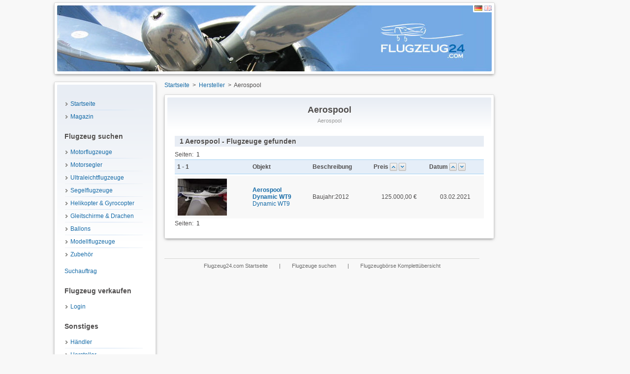

--- FILE ---
content_type: text/html; charset=utf-8
request_url: https://www.flugzeug24.com/de/hersteller/383/aerospool.html?es=1
body_size: 4041
content:
<!DOCTYPE html PUBLIC "-//W3C//DTD XHTML 1.0 Transitional//EN" "http://www.w3.org/TR/xhtml1/DTD/xhtml1-transitional.dtd">
<html xmlns="http://www.w3.org/1999/xhtml">
	<head>
		
				<meta http-equiv="Content-Type" content="text/html; charset=utf8" />
		 
				
		<meta name="content-language" content="de" />
		  
				
		<meta name="content-type" content="text/html" />
		  
				
		<meta name="description" content="Motorflugzeug, Segelflugzeug, Gleitschirm oder Flugzeugzubehör, alles auf dem Flugzeugmarkt von Flugzeug24 schnell, einfach und kostengünstig zu kaufen oder zu verkaufen!" />
		  
				
		<meta name="keywords" content="gebrauchte flugzeuge, flugzeug kaufen, flugzeug verkauf, flugzeugbörse, flugzeuge verkauf, flugzeugmarkt, flugzeug verkaufen, verkauf flugzeuge, flugzeuge kaufen, flugzeug kauf" />
		  
				
		<meta name="robots" content="index,follow" />
		 		
		<title>1 gebrauchte Aerospool Flugzeuge gefunden bei Flugzeug24.com</title>
		
		<link rel="shortcut icon" href="/favicon.ico" />
		
		 
				
		<link rel="stylesheet" type="text/css" href="/css/main.css" />
		  
				
		<link rel="stylesheet" type="text/css" href="/css/popup.css" />
		  
				
		<link rel="stylesheet" type="text/css" href="/css/index/index.hersteller.anzeigen.css" />
		  
				
		<link rel="stylesheet" type="text/css" href="/css/index/suchen.ergebnis.css" />
		 		
		<script type="text/javascript" src="https://ajax.googleapis.com/ajax/libs/prototype/1.6.0.2/prototype.js"></script>
		 
				
		<script language="javascript" type="text/javascript" src="/js/scriptaculous/scriptaculous.js?load=builder,effects,dragdrop"></script>
		  
				
		<script language="javascript" type="text/javascript" src="/js/index.js"></script>
		  
				
		<script language="javascript" type="text/javascript" src="/js/popup.js"></script>
		 		
		<script type="text/javascript">
			var LANG = 'de';
			var Global = '{"message":[false]}'.evalJSON();
		</script>
		
		<script type='text/javascript'>
			var googletag = googletag || {};
			googletag.cmd = googletag.cmd || [];
			(function() {
			var gads = document.createElement('script');
			gads.async = true;
			gads.type = 'text/javascript';
			var useSSL = 'https:' == document.location.protocol;
			gads.src = (useSSL ? 'https:' : 'http:') + 
			'//www.googletagservices.com/tag/js/gpt.js';
			var node = document.getElementsByTagName('script')[0];
			node.parentNode.insertBefore(gads, node);
			})();
		</script>
		
	</head>

	<body>
   		 <div id="face_twitt">
    	<a rel="nofollow" href="http://www.facebook.de/Flugzeug24/" target="_blank"><img src="/img/facebook_logo.gif" /></a>
		</div> 
        <div id="alles">
        
        
                        
            
            <div id="main">
        
        		<div id="header" class="box">
                	<a href="/">
                    	<img src="/img/style/head.jpg" />
                    </a>
                </div>

                <div id="navi" class="container">
                	<div class="inner hintergrund"> 
                   
                    <div class="langControl">
                        <a href="http://www.flugzeug24.com" lang="de"><img title="Gebrauchtflugzeuge" src="/img/flaggen/de.png" /></a>
                        <a href="http://www.aeroplanes24.com" rel="follow" lang="en"><img title="Used aeroplane" src="/img/flaggen/gb.png" /></a>
                     </div>
                    
                    <ul>
                        <li>
                            <a href="/de/index.php" style="text-decoration:none;">Startseite</a>
                            <li><a href="/magazin" class="menu">Magazin</a></li>
                        </li>
                        
                                                                          
                    </ul>
                   
                    <span class="navi_ueberschrift">Flugzeug suchen</span>
                    
                    <ul>
                         <li><a href="/de/suchen/motorflugzeuge.php" class="menu">Motorflugzeuge</a></li>
                         <li><a href="/de/suchen/motorsegler.php" class="menu">Motorsegler</a></li>
                         <li><a href="/de/suchen/ultraleichtflugzeuge.php" class="menu">Ultraleichtflugzeuge</a></li>
                         <li><a href="/de/suchen/segelflugzeuge.php" class="menu">Segelflugzeuge</a></li>
                         <li><a href="/de/suchen/helikopter.php" class="menu">Helikopter & Gyrocopter</a></li>
                         <li><a href="/de/suchen/gleitschirme_drachen.php" class="menu">Gleitschirme & Drachen</a></li>
                         <li><a href="/de/suchen/ballons.php" class="menu">Ballons</a></li>
                         <li><a href="/de/suchen/modellflugzeuge.php" class="menu">Modellflugzeuge</a></li>
                         <li><a href="/de/suchen/zubehoer.php" class="menu">Zubehör</a></li>
                    </ul>
                
                    <a href="/de/suchauftrag.php" style="text-decoration:none;">Suchauftrag</a>
                    
                    <span id="merkzettel" style="display: none">
                    <a href="/de/merkzettel.php" style="text-decoration:none;">Mein Merkzettel</a><br /><br />
                    </span>
                    
                    <span class="navi_ueberschrift">Flugzeug verkaufen</span>

                    <ul>
                        <!--
                         <li><a href="/de/inserieren/flugzeug_verkaufen_haendler.php" class="menu">als Flugzeughändler</a></li>
                         <li><a href="/de/inserieren/flugzeug_verkaufen_privat.php" class="menu">als Privatperson</a></li>
                        -->
                         <li><a href="/de/login/login.php" class="menu">Login</a></li>
                        
                         <!--<li><a href="/de/preise.php" class="menu">Preise und Leistungen<br /></a></li>-->
                    </ul> 

                
                    <span class="navi_ueberschrift">Sonstiges</span>

                    <ul>
                        <!--<li><a href="/de/fliegermagazin.php" class="menu">Flieger-Magazin News</a></li>-->
                        <!--<li><a href="/de/luftfahrtversicherung/uebersicht.php" class="menu">Luftfahrtversicherung</a></li>-->
                        <li><a href="/de/haendler/uebersicht.php" class="menu">Händler</a></li>								
                        <li><a href="/de/hersteller.php" class="menu">Hersteller</a></li>
                        <li><a href="/de/webtipps/webtipps.php" class="menu">Webtipps</a></li>
                        <li><a rel="follow" class="menu" target="_blank" title="ferngesteuerte RC Flugzeuge kaufen sie günstig bei RC-Fliegerhorst.de" href="http://www.rc-fliegerhorst.de?ref=18">
                        RC-Modellflugzeuge<br /></a></li>
                        <li><a href="/de/flugschulen/uebersicht.php" class="menu">Flugschulen</a></li>
                                                						
                        <li><a href="/de/presse.php" class="menu">Presse</a></li>
                        <li><a href="/de/agb.php" class="menu">AGB</a></li>
                        <li><a href="/de/kontakt.php" class="menu">Kontakt</a></li>
                        <li><a href="/de/impressum.php" class="menu">Impressum</a></li>
                    </ul> 
                    
                    <div class="google">    
                                       
                 
                        <script type="text/javascript"><!--
    
                        google_ad_client = "pub-6443769722344913";
                        
                        /* 120x600, Erstellt 26.02.10, Flugzeug Sky Startseite */
                        
                        google_ad_slot = "2822697340";
                        
                        google_ad_width = 120;
                        
                        google_ad_height = 600;
                        
                        //-->
                        
                        </script>
                        
                        <script type="text/javascript" src="https://pagead2.googlesyndication.com/pagead/show_ads.js">
                        
                        </script>
                    </div>  
                    </div>     
                       
                </div><!-- end navi  -->            
            
                <div id="content"><div id="herstellerSeite">

	<span id="navi_links">
		<a href="/de/index.php">Startseite</a>  &nbsp;>&nbsp; 
		<a href="/de/hersteller.php">Hersteller</a>  &nbsp;>&nbsp; 
		Aerospool	</span> 
	
	<div class="container clearfix">
		<div class="inner hintergrund">
			<div id="logo">
				            	 
				
            	<h1>Aerospool</h1>
            	             </div>
            <div id="firmen_daten">
                Aerospool   <br />
            </div>
            
            <div class="herstellerText">
            								</div>
                
			<h2>1 Aerospool - Flugzeuge gefunden</h2>
	
    		<div id="suchErgebnis">


	 <div class="pagination" style="display: none; display: block">
                    
                    Seiten: 
                                        
                     
				
                    <A href="/de/hersteller/383/aerospool.html?es=1" class="active">&nbsp;1&nbsp;</A>
                                         
                                        
                         </div>          
                    
                    <!-- TODO: sortierung durch drop-down -->
                   <!-- <form action="/de/hersteller/383/aerospool.html?es=1">
                        <select name="top5">
                          <option value="eingabedatum desc">Eingabedatum</option>
                          <option value="preis desc">Preis: niedrigster zuerst</option>
                          <option value="preis asc">Preis: hoechster zuerst</option>
                        </select>
                    </form>-->

	<table id="ergebnisTabelle">		
		<thead>
            
            <tr>
                <th><span style="display: none; display: block"> 1 - 1</span></th>
                <th>Objekt</th>
                <th>Beschreibung</th>
                <th class="nobreak">
                
                	<div class="sortierung">Preis</div>
                    
                    <div class="sortierung">                    
                    
                        <form method="post" action="/de/hersteller/383/aerospool.html?es=1">
                            <input type="hidden" name="order[by]" value="preis">
                            <input type="hidden" name="order[dir]" value="ASC">
                            <input class="button" type="image" src="/img/pfeil_hoch.gif" alt="g&uuml;nstigste zuerst" title="g&uuml;nstigste zuerst" onClick="submit();">
                        </form>
                        
					</div>
                    
                    <div class="sortierung">                                
                    
                        <form method="post" action="/de/hersteller/383/aerospool.html?es=1">
                            <input type="hidden" name="order[by]" value="preis">
                            <input type="hidden" name="order[dir]" value="DESC">
                            <input class="button" type="image" src="/img/pfeil_runter.gif" alt="teuerste zuerst" title="teuerste zuerst" onClick="submit();">
                        </form>		
                    
                    </div>
                                        
                </th>
                <th class="nobreak">
                
                	<div class="sortierung">
                	Datum
                    </div>
                    
                    <div class="sortierung">
                        <form  method="post" action="/de/hersteller/383/aerospool.html?es=1">
                            <input type="hidden" name="order[by]" value="erstellt">
                            <input type="hidden" name="order[dir]" value="ASC">
                            <input class="button" type="image" src="/img/pfeil_hoch.gif" alt="&auml;lteste zuerst" title="&auml;lteste zuerst">
                        </form>
                    
                    </div>
                    
                    <div class="sortierung">                    
                    
                        <form method="post" action="/de/hersteller/383/aerospool.html?es=1">
                            <input type="hidden" name="order[by]" value="erstellt">
                            <input type="hidden" name="order[dir]" value="DESC">
                            <input class="button" type="image" src="/img/pfeil_runter.gif" alt="j&uuml;ngste zuerst" title="j&uuml;ngste zuerst">
                        </form>	
                    </div> 
                            
                 </th>
            </tr>

		</thead>
		
		<tbody>
                  
        
			 
				
				
            
              
            
            <tr bgcolor="">
            
				<td class="erg_objekt erg_objekt first">
                    <div class="normal">
                        <a href="/de/ultraleichtflugzeug/dreiachser/aerospool/3361/dynamic-wt9.html" class="objImg">
                             <img src="/img/angebote/thumbs/3/3361_1612356567.5858.jpg" />
                        </a>
                    </div> 
                </td>
				<td class="erg_objekt erg_objekt">
					<a href="/de/ultraleichtflugzeug/dreiachser/aerospool/3361/dynamic-wt9.html">
						<B>Aerospool</B><BR>
						<B>Dynamic WT9</B><BR> 
						 
				
						Dynamic WT9						 					</A>
				</td>
				<td class="erg_objekt erg_objekt" nowrap="nowrap">			
					    
				
					   Baujahr:2012<br />
					    				</td>

				<td class="erg_objekt erg_objekt preis" nowrap="nowrap">
                     
				125.000,00 €                                     </td>					
				
                <td class="erg_objekt erg_objekt datum last" style="border">03.02.2021</td>
			</tr>            
			 		</tbody>
		
       </table>
        
        <div class="pagination" style="display: none; display: block">
        
        
                    Seiten: 
                                        
                     
				
                    <A href="/de/hersteller/383/aerospool.html?es=1" class="active">&nbsp;1&nbsp;</A>
                                         
                          
        </div>
</div>
		</div>
	</div>
</div>                    
                    
                    <div style="clear:both;"></div>
                    
                    <div class="links">
                        <br />	
                        <hr /> 
                        <a href="/de/index.php"> Flugzeug24.com Startseite </a> 
                        | 
                        <a href="/de/suchen/menu.php"> Flugzeuge suchen </a>
                        |
                        <a href="/de/komplett.php"> Flugzeugbörse Komplettübersicht </a>
                    </div>
                </div><!-- end content  -->
                

            </div>
            <!-- end main  -->
     
        
<div class="banner_right">
	<script type='text/javascript'>
	googletag.cmd.push(function() {
	googletag.defineSlot('/175172024/flugzeug_banner_top', [[120, 450], [120, 600], [160, 600]], 'div-gpt-ad-1424944605125-0').addService(googletag.pubads());
	googletag.pubads().enableSingleRequest();
	googletag.enableServices();
	});
	</script>
	<!-- Flugzeug Banner 160x600 -->
	<div id='div-gpt-ad-1424944605125-0'>
	<script type='text/javascript'>
	googletag.cmd.push(function() { googletag.display('div-gpt-ad-1424944605125-0'); });
	</script>
	</div>
</div>        </div> <!-- alles -->
     
				
        <script src="https://consent.cookiefirst.com/banner.js" data-cookiefirst-key="0ffe18c9-fe01-47c4-abc2-e056028e940d"></script>
     

    
    	
     
				
	<script type="text/javascript">
		//var gaJsHost = (("https:" == document.location.protocol) ? "https://ssl." : "http://www.");
		//document.write(unescape("%3Cscript src='" + gaJsHost + "google-analytics.com/ga.js' type='text/javascript'%3E%3C/script%3E"));
		//const script  = document.createElement('script');
		//script.src = "https://ssl.google-analytics.com/ga.js";
		//script.onload = function (){
		//	var pageTracker = _gat._getTracker('UA-5087203-1');
	//	pageTracker._initData();
	//		pageTracker._trackPageview();
	//	}
	</script>
		
    <script async src="https://www.googletagmanager.com/gtag/js?id=G-PEDB2RDD26"></script>
    <script>
    window.dataLayer = window.dataLayer || [];
    function gtag(){dataLayer.push(arguments);}
    gtag('js', new Date());

    gtag('config', 'G-PEDB2RDD26');
    </script>

	<script type="text/javascript">
//		var pageTracker = _gat._getTracker("UA-5087203-1");
//		pageTracker._initData();
//		pageTracker._trackPageview();
	</script>
     	

	<!-- snapengage -->
    <!--
	<script type="text/javascript">
    document.write(unescape("%3Cscript src='" + ((document.location.protocol=="https:")?"https://snapabug.appspot.com":"http://www.snapengage.com") + "/snapabug.js' type='text/javascript'%3E%3C/script%3E"));</script><script type="text/javascript">
    SnapABug.setLocale("de");
    SnapABug.addButton("90484cde-a084-4630-a666-b18e87bd5bfd","0","40%", true);
    </script>-->
    <!-- snapengage -->



    </body>
</html>


--- FILE ---
content_type: text/css
request_url: https://www.flugzeug24.com/css/main.css
body_size: 3005
content:
/********************************************************************************************************************/
/********************************           Grunddesign HTML Tags       *********************************************/
/********************************************************************************************************************/

/* browser-styles auf 0 setzen */
/** {
    margin: 0;
    padding: 0;
}*/

img {
	border: none;
}

body, html {
	font-size:12px;
	font-family:Arial, Helvetica, sans-serif;
	color:#4E4C4C;
	margin:0;
	padding:0;
	background-color:#F8F8F8;
	height:100%;
}

/* forms */

input, select, table, tr, td, form {
	margin:0px;
	padding:0px;
	vertical-align:top;
	text-align:left;
}

input {
	text-align: left;
	display:inline;
	padding: 1px 3px;
}

input, select {
    border: 1px solid #B6B6B6;
    margin: 2px 0 8px 0;
}

input[type=text] {
	background: white url('../img/inputshadow.gif') no-repeat top left;
}

/* Links */

/* Normaler Link */
a {
	/*color: #1d7dc0;*/
	color: #146aa7;
	text-decoration:none;
}

a:hover {
	color: #e68200;
	text-decoration:underline;
}

/* Inline Link */
p a {
	color: #1d7dc0;
	text-decoration:underline;
}

p a:hover {
	color: #e68200;
	text-decoration:underline;
}

/* Hervorgehobener Link */
a.hervorgehoben {
	background-image: url(/img/link_pfeil.gif);
	background-repeat: no-repeat;
	background-position: 0px 3px;
	padding-left: 12px;
}

a.box_link {
	display: inline-block;
	font-weight: bold;
	background-color: white;
	border: 1px solid #D4D4D2;
	padding: 5px;
}

/* buttons */
html body #fileupload .button, /* zum ueberschreiben von jQuery Ui buttons */
.button {
	-moz-box-shadow: 0px 1px 0px 0px #e5e5e5;
	-webkit-box-shadow: 0px 1px 0px 0px #e5e5e5;
	box-shadow: 0px 1px 0px 0px #e5e5e5;
	background:-webkit-gradient( linear, left top, left bottom, color-stop(0.05, #f3f3f3), color-stop(1, #dfdfdf) );
	background:-moz-linear-gradient( center top, #f3f3f3 5%, #dfdfdf 100% );
	filter:progid:DXImageTransform.Microsoft.gradient(startColorstr='#f3f3f3', endColorstr='#dfdfdf');
	background-color:#f3f3f3;
	-moz-border-radius:2px;
	-webkit-border-radius:2px;
	border-radius:2px;
	border:1px solid #b5b5b5;
	display:inline-block;
	color:#555;
	font-size:12px;
	font-weight:bold;
	padding:3px 8px;
	text-decoration:none;
	text-shadow:1px 1px 0px #ffffff;
	
	font-family: Arial,Helvetica,sans-serif;
	margin: 0;
	cursor: pointer;
}

.button.blau {
	-moz-box-shadow: 0px 1px 0px 0px #e5e5e5;
	-webkit-box-shadow: 0px 1px 0px 0px #e5e5e5;
	box-shadow: 0px 1px 0px 0px #e5e5e5;
	background: -webkit-gradient( linear, left top, left bottom, color-stop(0.05, #B2D5ED), color-stop(1, #146AA7) );
	background: -moz-linear-gradient( center top, #B2D5ED 5%, #146AA7 100% );
	filter: progid:DXImageTransform.Microsoft.gradient(startColorstr='#B2D5ED', endColorstr='#146AA7');
	background-color: #146AA7;
	border: 1px solid #146AA7;
	color: white;
	text-shadow: 1px 1px 0px #0b5385;
}

/* fix firefox button bug */
button::-moz-focus-inner,
input[type="reset"]::-moz-focus-inner,
input[type="button"]::-moz-focus-inner,
input[type="submit"]::-moz-focus-inner {
	padding: 0;
	border: none;
}

.button:hover {
	background:-webkit-gradient( linear, left top, left bottom, color-stop(0.05, #f3f3f3), color-stop(1, #d5d5d5) );
	background:-moz-linear-gradient( center top, #f3f3f3 5%, #d5d5d5 100% );
	filter:progid:DXImageTransform.Microsoft.gradient(startColorstr='#f3f3f3', endColorstr='#d5d5d5');	
	background-color:#dfdfdf;
	
	text-decoration:none;
	color: white;
	color:#555;
}

.button.blau:hover {
	background: -webkit-gradient( linear, left top, left bottom, color-stop(0.05, #B2D5ED), color-stop(1, #005794) );
	background: -moz-linear-gradient( center top, #B2D5ED 5%, #005794 100% );
	filter: progid:DXImageTransform.Microsoft.gradient(startColorstr='#B2D5ED', endColorstr='#005794');
	
	background-color: #146AA7;
	
	text-decoration:none;
	color: white;
}

/* runterklicken */
.button:active {
	position:relative;
	top:1px;
}	

.objekttabelle th, .objekttabelle td {
	padding: 1px 5px 1px 0;
	border-spacing: 0;
}

.col_text {
	padding-top: 13px;
	float: right;
	text-align: left;
}


.inner h1 {
	margin-left: 0px;	
	margin-right: 0px;
	margin-top: 0px;
	padding-left: 0px;	
	padding-right: 0px;	
}



/* blauer Hintergrund fr berschriften */
h2, body .container .inner h2 {
	padding: 3px 5px;

	padding-left: 10px;
	margin: 5px 0px;
	font-size: 14px;
	font-weight: bold;
	margin: 0.67em 0;
	background: rgba(232, 237, 244, 1);
	text-shadow: 1px 1px 0 white;
}

/*body .container .hintergrund h2 {
	background: none;
	border-bottom: 2px solid white;
	border-top: 2px solid white;	
	padding-left: 1px;
}
*/
/********************************************************************************************************************/
/********************************           Grunddesign Klassen und IDs       ***************************************/
/********************************************************************************************************************/

.nobreak {
	white-space: nowrap;
}


/**** Umgrenzt den kompletten mittleren Bereich ********/
#face_twitt{
	height:20px;
	width:20px;
	position:absolute;
	left:960px;
	top:160px;
	z-index:90;
}
#alles {
	width:1060px;
	margin-left:auto;
	margin-right:auto;
}

#main  {
	float:left;
	position:relative;
	margin-left: 0;
	margin-right: auto;
	width: 900px;
	text-align:left;
}

#header {
	margin-right: 5px;
	margin-top: 5px;
}

#header a {
	display: block;
}

#header img {
	-khtml-border-radius: 2px;
	-moz-border-radius: 2px;
	-webkit-border-radius: 2px;
	border-radius: 2px;
}

/**** Umgrenzt den Inhalt, Gesamtbreite inkl margin: 700px *******/
#content {
	float: right; /* IE6 double margin bug fix */ display: inline;
	width: 670px;;
	z-index:1;
	min-height:700px;
	margin-left:15px;
	margin-right:6px;
	margin-bottom:20px;
}

h1 {
	font-size:16px;
	margin: 10px 0 10px 0;
	text-shadow: 1px 1px 0 white;
}

/* volle breite (inkl. padding) */
.container {
	clear: both;
}

.container>h1,
.container>h2 {
	margin-left: 15px;
}

/* halbe Breite */
.contentdiv {
	width:318px;
	margin-right:10px;
	min-height: 330px;
	float: left; /* IE6 double margin bug fix */ display: inline;		
}

#navi_links {
	margin: 0 0 12px 0;
	display: block;
}

/* grunddesign fuer alle inhalte: box mit border, shadow und farbverlauf */
.contentdiv, .container, .box, .objekt_bearbeiten_content, #rubriken a, .box_link {
	display: block;
	
	background-repeat: no-repeat;
	background-color: #FFF;
	border: 5px solid white;
	border: 1px solid #D9D9D9;
	
	margin-bottom:15px;		
	padding: 5px;		

	/* runde kanten */
	-khtml-border-radius: 2px;
	-moz-border-radius: 2px;
	-webkit-border-radius: 2px;
	border-radius: 2px;

	/* schatten */	
	-webkit-box-shadow: rgba(0,0,0,.6) 0 2px 6px -2px;
	box-shadow: rgba(0,0,0,.6) 0 2px 6px -2px;
	-moz-box-shadow: rgba(0,0,0,.6) 0 2px 3px -2px; /* schatten ist in ff staerker als in chrome - darum hier etwas abschwaechen */
}

.contentdiv, .container {
	background: white;
/*	background: -moz-linear-gradient(top, rgba(232, 237, 244, 1) 1%, rgba(255, 255, 255, 1) 23%);
	background: -webkit-gradient(linear, left top, left bottom, color-stop(1%,rgba(232, 237, 244, 1)), color-stop(23%,rgba(255, 255, 255, 1)));
	background: -webkit-linear-gradient(top, rgba(232, 237, 244, 1) 1%,rgba(255, 255, 255, 1) 23%);
	background: -o-linear-gradient(top, rgba(232, 237, 244, 1) 1%,rgba(255, 255, 255, 1) 23%);
	background: -ms-linear-gradient(top, rgba(232, 237, 244, 1) 1%,rgba(255, 255, 255, 1) 23%);
	background: linear-gradient(top, rgba(232, 237, 244, 1) 1%,rgba(255, 255, 255, 1) 23%);*/
	
	
	/* workaround fuer IE, sieht aber sch.... aus */
	/*filter: progid:DXImageTransform.Microsoft.gradient( startColorstr='#e8edf4', endColorstr='#ffffff',GradientType=0 );*/
}





.hintergrund, contentdiv_inhalt {
	background: white;
	background: -moz-linear-gradient(top, rgba(232, 237, 244, 1) 1%, rgba(255, 255, 255, 1) 23%);
	background: -webkit-gradient(linear, left top, left bottom, color-stop(1%,rgba(232, 237, 244, 1)), color-stop(23%,rgba(255, 255, 255, 1)));
	background: -webkit-linear-gradient(top, rgba(232, 237, 244, 1) 1%,rgba(255, 255, 255, 1) 23%);
	background: -o-linear-gradient(top, rgba(232, 237, 244, 1) 1%,rgba(255, 255, 255, 1) 23%);
	background: -ms-linear-gradient(top, rgba(232, 237, 244, 1) 1%,rgba(255, 255, 255, 1) 23%);
	background: linear-gradient(top, rgba(232, 237, 244, 1) 1%,rgba(255, 255, 255, 1) 23%);	
	
	/* runde kanten */
	-khtml-border-radius: 2px;
	-moz-border-radius: 2px;
	-webkit-border-radius: 2px;
	border-radius: 2px;	
}

.contentdiv_wide {
	height: auto;
	width: 653px;
	padding-bottom: 10px;
}


.inner,
.contentdiv_inhalt {
	margin: 0px;
	padding: 15px;
}

/* fuer Content ohne Ueberschrift */
.contentdiv_inhalt{
	padding-top: 0;
}

.google_fit_in{
	text-align:center;
	position:relative;
	top:-10px;
}

/*
   container: Abstaende fuer Ueberschriften mit drin
   contentdiv: Abstaende fuer uberschriften werden separat behandelt (deprecated)
*/


.contentdiv h1 {
	padding-left:15px;
}

hr {
    clear:both;
    border: none;
    background-color:#D4D4D2;
    color: #D4D4D2;
    height: 1px;
    margin: 8px 0;
}

.clearfix:after, .hintergrund:after, .inner:after, .contentdiv_inhalt:after {  /* für Firefox, IE8, Opera, Safari, etc. */
    content: ".";
    display: block;
    height: 0;
    clear: both;
    visibility: hidden;
}

* + html .clearfix { /* für IE7 */
    display: inline-block;
}

* html .clearfix { /* für IE6 */
	height: 1%;
}





/********************************************************************************************************************/
/********************************           Navigation        ******************************************************/
/********************************************************************************************************************/
/* umfasst den gesamten Navigationsbereich betrifft Positionierung*/
#navi {
	float: left;
	display: inline;
	width: 195px;
}

#navi .google{
	margin-left:3px;
	margin-top:30px;
}

#navi .navi_ueberschrift{
	font-weight: bold;
	font-size:14px;
	text-shadow: 1px 1px 0 white;
	margin: 25px 0 0 0;
	display: block;	
}

#navi ul li a {
	text-decoration:none;
	background-image: url(/img/style/link_pfeil.gif);
	background-repeat: no-repeat;
	background-position: 0px 3px;
	padding-left: 12px;		
}

#navi ul {
	list-style: none;
	margin: 10px 0 20px;
	padding: 0;
}

#navi li:hover {
/*        list-style-image: url(/img/link_pfeil.gif);
        list-style-position:outside;*/
}

/*li#naktiv {
	list-style-image: url(/img/buttonrechts.gif);
	list-style-position:outside;
}
*/
#navi li {
	margin: 5px 0 0 0;
	background: url(/img/style/trennlinie.png) no-repeat;
	padding: 7px 0 0;
}

#navi li:first-child {
	background: none;
}

#navi .menu {
	text-decoration:none;
}

/* Layout fr Navigations-Links oben */
/*#navi_links {
	background: white;
}*/


.links {
	text-align:center;
	font-size:11px;
	width:640px;
	margin-top:20px;
	color:#6a6a6a;
}

.links a {
	margin-right:20px;
	margin-left:20px;
	padding-bottom:20px;
	color:#6a6a6a;

}


ul {
	padding: 3px 0 15px 20px;
	margin: 0;
}

li {
	padding: 5px;
}

p li {
	padding: 0 0 7px 0;
}


.banner_right {
	float:left;
}


.abgerundet {
	-moz-border-radius:10px; /* Firefox */
	-webkit-border-radius:10px; /* Safari, Chrome */
	-khtml-border-radius:10px; /* Konqueror */
	border-radius:10px; /* CSS3 */
}


label {
    margin: 2px 0;
    display: block;
	font-weight: bold;	
}

p {
    margin: 10px 0;
}

.langControl {
	position: absolute;
	top: 11px;
	right: 8px;
	background: white;
	
-khtml-border-bottom-left-radius: 2px;
-moz-border-bottom-left-radius: 2px;
-webkit-border-bottom-left-radius: 2px;
border-bottom-left-radius: 2px;	

-khtml-border-bottom-right-radius: 2px;
-moz-border-bottom-right-radius: 2px;
-webkit-border-bottom-right-radius: 2px;
border-bottom-right-radius: 2px;	
}

.langControl a {
	display: block;
	float: left;
	margin: 0 3px 3px 0;
}

.langControl a:first-child {
	margin-left: 3px;
}

.langControl a img {
	opacity: 0.5;
}

.langControl a img.selected {
	opacity: 1.0;
}

.langControl a img:hover {
	opacity: 1.0;
}

h3 {
	margin: 1em 0;
}

#face_twitt {
	display: none;	
}

--- FILE ---
content_type: text/css
request_url: https://www.flugzeug24.com/css/popup.css
body_size: 201
content:
	/********************************************************************************************/
	/* POPUP */
	/********************************************************************************************/

	.popup {
		background-color: #E5EEF8;
		border:1px solid #4E4C4C;
		padding:1px;
		position:absolute;
		top: 0px;
		left: 0px;
		z-index:20;
	}
	
	.popup .head {
		background-color: #E0DED6;
		height:25px;
		font-weight:bold;
		color: #4E4C4C;
		padding-top:5px;
		cursor: move;	
	}
	
	.popup .head .popup_text {
		float:left;
		margin-left:10px;
	}
	
	.popup .head .menu {
		float:right;
		margin-right:10px;
		font-size:16px;
		text-decoration:none;
		font-weight:bold;
		font-family:Arial, Helvetica, sans-serif;
		cursor: pointer;
	}
	
	.popup .popup_content {
		margin:10px;
	}
	
	.popup .popup_content form {
		text-align: center;
	}

--- FILE ---
content_type: text/css
request_url: https://www.flugzeug24.com/css/index/index.hersteller.anzeigen.css
body_size: 202
content:


#herstellerSeite #logo img {
	margin: auto;
	display: block;
}

#herstellerSeite #logo {
	text-align:center;
	margin-bottom: 5px;	
}

#herstellerSeite #firmen_daten,
#herstellerSeite #klicks {
	text-align:center;
	color: #999;
	font-size: 90%;
	margin-bottom: 25px;
}

#herstellerSeite #klicks {
	margin-top: 10px;	
}

#herstellerSeite #logo h1 {
	text-align: center;
	font-size: 18px;
	margin-bottom: 0;
}

#herstellerSeite .herstellerBild {
	float: right;
	margin: 4px 0 15px 15px
}

#herstellerSeite .herstellerText {
	text-align: justify;
}


	.nav_hersteller td {
		background-color: #E0DED6;
		width: 145px;
	}
	
	.nav_hersteller img {
		float: left;
	}
	
	.nav_hersteller div {
		float: left;
		font-size: 15px;
		padding: 5px;
		text-decoration: underline;
	}

--- FILE ---
content_type: text/css
request_url: https://www.flugzeug24.com/css/index/suchen.ergebnis.css
body_size: 505
content:

	#suchErgebnis {
		clear: both;
	}
	
	#suchErgebnis .pagination a.active {
		color: #333;
	}

	#ergebnisTabelle,
	.suchauftrag {
		width: 100%;
		border-spacing: 0;
	}
	
	#ergebnisTabelle .keineObjekte {
		text-align: center;
		padding: 3px;
	}
	

	#ergebnisTabelle td,
	#ergebnisTabelle th {
		border-top: 3px solid white;
		vertical-align: middle;
		padding: 0;				
	}
	

	#ergebnisTabelle tbody {
		background-color: #F8F8F8;
	}
	
	#ergebnisTabelle th {
		background-color: #E5EEF8;
		padding: 2px 0;
		border-bottom: 1px solid #A1D0F1;
		border-top: 1px solid #A1D0F1;
	}	
	
	#ergebnisTabelle tr {
		
	}
	
	#ergebnisTabelle div.sortierung {
		display: inline-block;
		vertical-align: middle;
	}
	
	#ergebnisTabelle td.erg_objekt,
	#ergebnisTabelle th {
		padding: 5px;
	}
	
	#ergebnisTabelle td.erg_objekt.highlight {
		background-color: white;
		border-top: 2px solid #FF9000;
		border-bottom: 2px solid #FF9000;
	}
	
	#ergebnisTabelle td.erg_objekt.highlight.first {
		border-left: 2px solid #FF9000;
	}
	
	#ergebnisTabelle td.erg_objekt.highlight.last {
		border-right: 2px solid #FF9000;
	}
	
	#ergebnisTabelle .tabellenTrenner {
		height: 3px;		
	}

	#ergebnisTabelle span.sortierung {
		display: inline-block;
		vertical-align: middle;
	}	
	
	#ergebnisTabelle .button {
		margin: 1px 0;
		padding: 5px 3px;		
	}
	
	#suchErgebnis .pagination {
		margin: 3px 0;
	}
	
	#ergebnisTabelle a {
	}
	
	#ergebnisTabelle .objImg {
		display: block;
		width: 100px;
		padding: 1px;
		text-align: center;
	}
	
	#ergebnisTabelle .preis {
		text-align: center;
		vertical-align: middle;
	}
	
	#ergebnisTabelle .datum {
		text-align: center;
		vertical-align: middle;
		font-size: 12px;
	}
	
	#ergebnisTabelle thead td, #ergebnisTabelle tfoot td {
	}
	
	#ergebnisTabelle .seiten .active {
	}
	
	#ergebnisTabelle .seiten a:hover {
	}
	
	#ergebnisTabelle thead .order {
		text-align: center;
	}
	
	#ergebnisTabelle thead .order form {
		display: inline;
		margin: 0px 2px;
	}		
	
	#ergebnisTabelle .index a{
	}
	
	#ergebnisTabelle tbody .trenner {
	}
	
	.galerie_plus_popup {
		position: absolute;
		z-index: 1;
		border: 1px solid #C1D3F9;
		background-color: #F3F6FC;
		padding: 1px;
		display: none;
	}
	

--- FILE ---
content_type: application/javascript
request_url: https://www.flugzeug24.com/js/index.js
body_size: 2148
content:

	
	/////////////////////////////////////////////////////////////////////////////////////////
	//Globales OnLoad Objekt das smtliche Funktionen nach dem Laden des Dokumentes ausfhrt,
	//die dem Objekt mittels add bergeben wurden
	/////////////////////////////////////////////////////////////////////////////////////////
	windowOnLoad = new Object();
	windowOnLoad.func = new Array();
	windowOnLoad.add = function(str) {
		this.func.push(str);
	}
	windowOnLoad.exec = function() {
		for(var i = 0; i < this.func.length; i++) {
			window.setTimeout(this.func[i], 0);
		}
	}
	
	
	window.onload = function() {
		windowOnLoad.exec();
	}
	
	
	
	windowOnLoad.add("Index.init()");
	
	var Index = {
		init: function() {
			//////////////////////////
			// DOCUMENT.BODY ERWEITERN
			//////////////////////////
			Element.extend(document.body);
			
			document.body.startWait = function() {
				document.body.setStyle({
					cursor: "wait"
				});
			}
			
			document.body.stopWait = function() {
				document.body.setStyle({
					cursor: ""
				});
			}
			
			document.body.fade = function() {				
				var div = Builder.node("div", {id: "fade"});
				Element.extend(div);
				
				div.setStyle({
					position: "absolute",
					top: "0px",
					left: "0px",
					height: ($("content").getDimensions().height > document.body.getDimensions().height ? $("content").getDimensions().height : document.body.getDimensions().height) + "px",
					width:  document.body.getDimensions().width + "px",
					backgroundColor: "#223F81",
					opacity: 0.0
				});
				
				document.body.appendChild(div);
				new Effect.Opacity("fade", {duration:0.3, from:0.0, to: 0.8});
			}
			
			document.body.appear = function() {
				new Effect.Opacity("fade", {duration: 0.3, from: 0.8, to: 0.0, afterFinish: function(e) {
					$("fade").remove();
				}});
			}
		},
		
		popup: function(src, width, height) {
			window.open(src, "_blank", "width=" + width + "px, height=" + height + "px");
		}
	}
	
	
	
	////////////////////////////
	// MESSAGE CODES VERARBEITEN
	////////////////////////////
	windowOnLoad.add("Message.init()");
	
	var Message = {
		rcodes: new Array(),
		codes: new Object(),
		prefix: new Array(),
		
		init: function() {	
			if(Global.message[0] != false) {
				this.codes = Global.message;
				Object.keys(Global.message).each(function(code) {
					Message.post(code);
				});
			}
			
			this.request();
		},
		
		load: function(code, prefix) {
			if(!prefix) {
				prefix = "";
			} else {
				this.prefix.push(prefix);
			}
			
			var nCodes = code.split(",");
			
			nCodes = nCodes.collect(function(c) {
				return prefix + c.strip();
			});
			
			this.rcodes = this.rcodes.concat(nCodes);
		},
		
		request: function() {
			this.rcodes = this.rcodes.uniq();
			for(var i = 0; i < this.rcodes.length; i++) {
				this.rcodes[i] = "code[]=" + this.rcodes[i];
			}
			
			if(this.rcodes.length == 0) {
				return false;
			}
			
			
			var rStr = this.rcodes.join("&");
			this.rcodes = new Array();
			
			
			// TODO
			// ajax über Protokol-Grenzen hinweg funktioniert nicht (http/https)
			// darum funktionieren im internen Bereich die messages nicht
			// darum zweite ajax-datei im internen bereich? funktioniert leider noch nicht... aber versuch dein glueck
			if (parent.location.protocol == "http:") 
				var ajaxFile = "/ajax/ajax.index.php";
			else 
				var ajaxFile = "/php/intern/intern.ajaxmessages.php";

			
			
			new Ajax.Request(ajaxFile, {
				postBody: rStr,
				
				onSuccess: function(r) {
					Message.codes = Object.extend(Message.codes, r.responseText.evalJSON());
				}
			});
		},
		
		get: function(code, par) {			
			if(!par) {
				par = {};
			}
			
			if(this.codes[code]) {
				var str = this.codes[code];
			}
			else {
				for(var i = 0; i < this.prefix.length; i++) {
					var tCode = this.prefix[i] + code;
					

					if(this.codes[tCode]) {
						 var str = this.codes[tCode];
						 break;
					}
				}
			}
			
			
			if(!str) {
				return "Message '" + code + "' not found";
			}
			
			
			var syntax = /(^|.|\r|\n)({\$(\w+)})/;
			var tpl = new Template(str, syntax);
			
			return tpl.evaluate(par);
		},
		
		post: function(code, par) {
			var str = this.get(code, par);
			alert(str);
		},
		
		onLoad: function(str) {
			alert(str);
		}
	}
	
	
	
	/////////////////////
	// MENPUNKT ANWHLEN
	/////////////////////
	windowOnLoad.add("selectNavi()");
	
	function selectNavi() {
		$$(".langControl a").each(function(a) {
			if(a.lang == LANG) {
				a.down("img").addClassName("selected");
			}
		});
		
		$$(".navi a.menu").each(function(a) {
			if(window.location.href.include(a.href)) {
				a.up("li").id = "naktiv";
			}
		});
	}
	
	
	////////////////////
	// FORMULAR AUSFLLEN
	////////////////////
	function fillForm(data) {
		
		var inps = new Array();
		
		for(m in data) {	
				
			if(data[m] == null) {
				continue;
			}
			
			switch(typeof data[m]) {
				default:
					
					var elem = $$('[name="' + m + '"]');
					
					if(elem.length == 0) {
						var elem = $$('[name="' + m + '[]"]');
					}
					
					elem.each(function(e) {
						inps.push(new Array(e, data[m]));
					});
					break;
					
				case "object":
					Object.keys(data[m]).each(function(key) {
						if(typeof data[m][key] == "function") {
							return;
						}
						
						switch(typeof data[m][key]) {
							default:
								$$('[name="' + m + '[' + key + ']"]').each(function(e) {
									inps.push(new Array(e, data[m][key]));
								});
								
								$$('[name="' + m + '[]"]').each(function(e) {
									inps.push(new Array(e, data[m][key]));
								});
								break;
								
							case "object":
								Object.keys(data[m][key]).each(function(key2) {
									$$('[name="' + m + '[' + key + '][' + key2 + ']"]').each(function(e) {
										inps.push(new Array(e, data[m][key][key2]));
									});
								});
								break;
						}
					});
					break;
			}
		}
		
		
		
		for(var j = 0; j < inps.length; j++) {				
			switch(inps[j][0].tagName) {
				case "INPUT": 
					switch(inps[j][0].type) {
						case "hidden":
						case "password":
						case "text":
							inps[j][0].value = inps[j][1];
							break;
							
						case "checkbox":
						case "radio":								
							if(inps[j][1] == inps[j][0].value) {
								inps[j][0].checked = true;
								if(inps[j][0].onclick) {
									inps[j][0].onclick();
								}
								
								if(inps[j][0].onchange) {
									inps[j][0].onchange();
								}
							}
							break;
					}					
					break;
					
				case "SELECT":
					inps[j][0].value = inps[j][1];				
					break;
					
				case "TEXTAREA":
					inps[j][0].value = inps[j][1];
					break;
			}
		}
	}
	
	
	////////
	// DEBUG
	////////
	windowOnLoad.add("Debug.init()");
	
	var Debug = {
		init: function() {
			if(!$("debugInfo")) {
				return false;
			}
			
			//////////////////
			// LINKS ERWEITERN
			//////////////////
			$$("a").each(function(a) {
				var href = a.href;
				
				if(href.include("?")) {
					href += "&debug";
				}
				else {
					href += "?debug";
				}
				
				a.href = href;
			});
		}
	}

--- FILE ---
content_type: application/javascript
request_url: https://www.flugzeug24.com/js/popup.js
body_size: 869
content:

	var PopCon = {
	};
	
	
	function PopUp(src) {		
		this.src = $(document.body).insert(src);
		this.src = Element.extend(this.src.lastChild);
		
		this.id = "popup" + Math.round(10000 * Math.random());
		this.src.writeAttribute("id", this.id);
		
		////////////////
		// ZUM CONTAINER
		////////////////
		PopCon[this.id] = this;
		
		
		///////////////
		// VERSCHIEBBAR
		///////////////
		new Draggable(this.id, {handle: "head", onDrag: this.overlap.bind(this)});
		
		
		////////////
		// SCHLIEßEN
		////////////
		var handles = this.src.select(".closeHandle");
		for(var i = 0; i < handles.length; i++) {
			handles[i].observe("click", this.close.bind(this));
		}
		
		
		////////////////
		// POSITIONIEREN
		////////////////
		var dim = document.viewport.getDimensions();
		var scl = document.viewport.getScrollOffsets();
		var dim2 = this.src.getDimensions();
		
		var newpos = {
			left: (dim.width / 2) - (dim2.width / 2),
			top: (dim.height / 2) - (dim2.height / 2) + scl.top
		}
		
		if(newpos.top < scl.top) {
			newpos.top = scl.top;
		}
		
		
		this.src.setStyle({
			left: newpos.left + "px",
			top: newpos.top + "px"
		});
	}
	
	
	PopUp.prototype.show = function() {
		this.src.setStyle({opacity: 0.0});
		this.src.show();
		
		///////////////////////////
		// SELECT FÜR IE VERSTECKEN
		///////////////////////////
		this.overlap();
		
		this.src.appear({duration: 0.5});
	}
	
	
	PopUp.prototype.close = function() {
		this.src.fire("popup:close", {id: this.id});
		this.src.fade({duration: 0.5, afterFinish: function(src) {
			Element.extend(src.element).remove();
		}});
		
		$$("select").each(function(sel) {
			sel.setStyle({visibility: "visible"});
		});
	}
	
	
	PopUp.prototype.overlap = function() {		
		if (typeof document.body.style.maxHeight != "undefined") {
			return false;
		}
		
		var sel = $$("select");
		
		if(!sel.length) {
			return false;
		}
		
		function getBox(elem) {
			var pos = elem.cumulativeOffset();
			var dim = elem.getDimensions();
			
			var box = {
				x1: pos.left,
				y1: pos.top,
				x2: pos.left + dim.width,
				y2: pos.top + dim.height
			}
			
			return box;
		}
		
		
		var pop = getBox(this.src);
		
		
		
		for(var i = 0; i < sel.length; i++) {
			var box = getBox(sel[i]);
						
			if(box.y1 < pop.y1 && box.y2 < pop.y1) {
				sel[i].setStyle({
					visibility: "visible"
				});
				
				continue;
			}
			
			if(box.y1 > pop.y2) {
				sel[i].setStyle({
					visibility: "visible"
				});
				
				continue;
			}	
			
			if(box.x1 < pop.x1 && box.x2 < pop.x1) {
				sel[i].setStyle({
					visibility: "visible"
				});
				
				continue;
			}	
			
			if(box.x1 > pop.x2) {
				sel[i].setStyle({
					visibility: "visible"
				});
				
				continue;
			}	
			
					
			sel[i].setStyle({
				visibility: "hidden"
			});
		}
	}
	
	
	